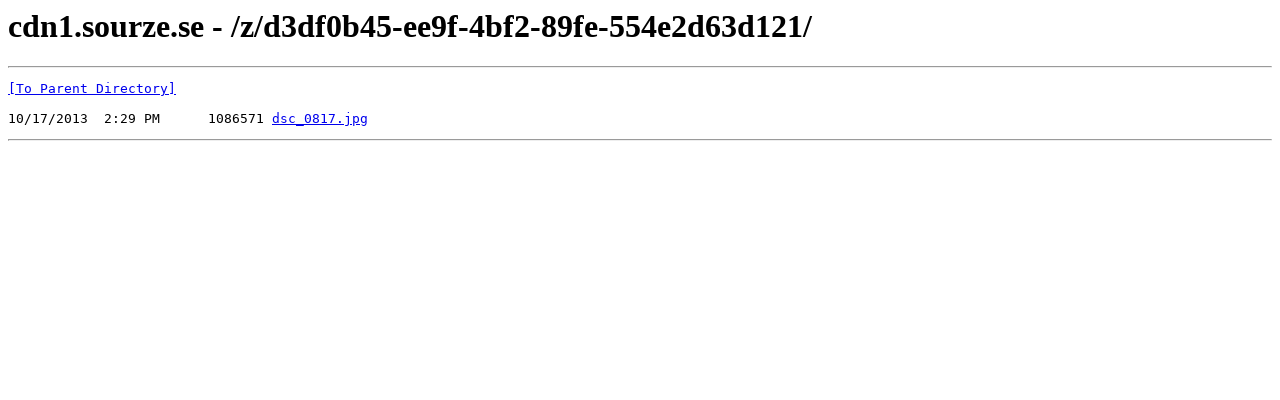

--- FILE ---
content_type: text/html; charset=UTF-8
request_url: http://cdn1.sourze.se/z/d3df0b45-ee9f-4bf2-89fe-554e2d63d121/
body_size: 363
content:
<html><head><title>cdn1.sourze.se - /z/d3df0b45-ee9f-4bf2-89fe-554e2d63d121/</title></head><body><H1>cdn1.sourze.se - /z/d3df0b45-ee9f-4bf2-89fe-554e2d63d121/</H1><hr>

<pre><A HREF="/z/">[To Parent Directory]</A><br><br>10/17/2013  2:29 PM      1086571 <A HREF="/z/d3df0b45-ee9f-4bf2-89fe-554e2d63d121/dsc_0817.jpg">dsc_0817.jpg</A><br></pre><hr></body></html>